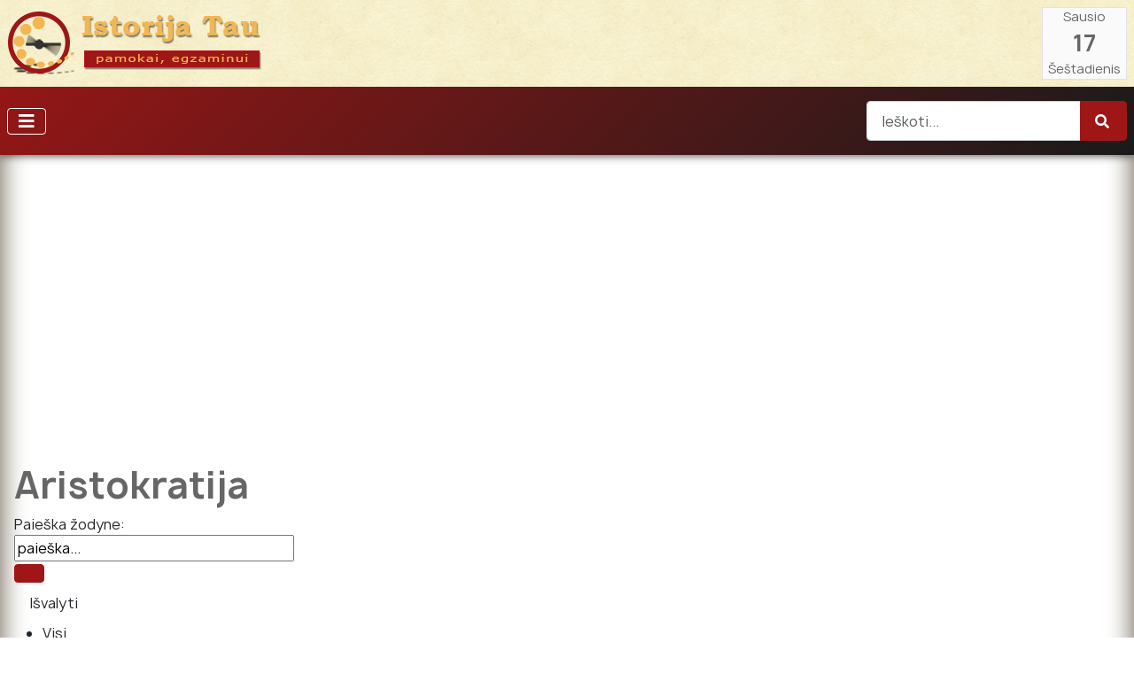

--- FILE ---
content_type: text/html; charset=utf-8
request_url: https://istorijatau.lt/rubrikos/zodynas/aristokratija
body_size: 5925
content:
<!DOCTYPE html>
<html lang="lt-lt" dir="ltr">
<head>
	<meta charset="utf-8">
	<meta name="keywords" content="Aristokratija">
	<meta name="viewport" content="width=device-width, initial-scale=1">
	<meta name="description" content="Aristokratija - (gr. aristokratia = aristos – geriausias + kratos – valdžia): 1. senovės Graikijoje – turtingiausių ir kilmingiausių piliečių vy...">
	<meta name="generator" content="Joomla! - Open Source Content Management">
	<title>Žodynas - Aristokratija</title>
	<link href="/media/system/images/joomla-favicon.svg" rel="icon" type="image/svg+xml">
	<link href="/media/templates/site/cassiopeia_main/images/favicon.ico" rel="alternate icon" type="image/vnd.microsoft.icon">
	<link href="/media/system/images/joomla-favicon-pinned.svg" rel="mask-icon" color="#000">

	<link href="/media/system/css/joomla-fontawesome.min.css?9be8b4b617812f39ab4cd3bdc9c03128" rel="lazy-stylesheet" /><noscript><link href="/media/system/css/joomla-fontawesome.min.css?9be8b4b617812f39ab4cd3bdc9c03128" rel="stylesheet" /></noscript>
	<link href="/media/templates/site/cassiopeia/css/global/colors_standard.min.css?9be8b4b617812f39ab4cd3bdc9c03128" rel="stylesheet" />
	<link href="/media/templates/site/cassiopeia/css/template.min.css?9be8b4b617812f39ab4cd3bdc9c03128" rel="stylesheet" />
	<link href="/media/templates/site/cassiopeia/css/vendor/joomla-custom-elements/joomla-alert.min.css?0.2.0" rel="stylesheet" />
	<link href="/media/templates/site/cassiopeia_main/css/user.css?9be8b4b617812f39ab4cd3bdc9c03128" rel="stylesheet" />
	<link href="/components/com_seoglossary/assets/css/style.css" rel="stylesheet" />
	<link href="/media/plg_system_jcepro/site/css/content.min.css?86aa0286b6232c4a5b58f892ce080277" rel="stylesheet" />
	<link href="/plugins/content/multithumb/lightbox/css/jlightbox.min.css" rel="stylesheet" />
	<style>:root {
		--hue: 214;
		--template-bg-light: #f0f4fb;
		--template-text-dark: #495057;
		--template-text-light: #ffffff;
		--template-link-color: #2a69b8;
		--template-special-color: #001B4C;
		
	}</style>
	<style>
</style>
	<style>/* Multithumb 3.7.4 */
 .multithumb {margin:5px}
.multithumb_blog {margin:5px 0}
 .mtGallery {margin: 0}
.mtCapStyle figcaption {  
   caption-side: bottom; 
   font-weight: bold;   
   color: black;    
   background-color: #ddd;    
   text-align:center;    
}</style>

	<script src="/media/vendor/metismenujs/js/metismenujs.min.js?1.4.0" defer></script>
	<script src="/media/templates/site/cassiopeia/js/mod_menu/menu-metismenu.min.js?9be8b4b617812f39ab4cd3bdc9c03128" defer></script>
	<script type="application/json" class="joomla-script-options new">{"joomla.jtext":{"MOD_FINDER_SEARCH_VALUE":"Ie\u0161koti...","ERROR":"Klaida","MESSAGE":"\u017dinut\u0117","NOTICE":"Prane\u0161imas","WARNING":"\u012esp\u0117jimas","JCLOSE":"U\u017edaryti","JOK":"Gerai","JOPEN":"Atverti","JLIB_FORM_CONTAINS_INVALID_FIELDS":"Formos pateikti negalima, nes tr\u016bksta reikiam\u0173 duomen\u0173. <br> I\u0161taisykite pa\u017eym\u0117tus laukus ir bandykite dar kart\u0105.","JLIB_FORM_FIELD_REQUIRED_VALUE":"U\u017epildykite \u0161\u012f lauk\u0105","JLIB_FORM_FIELD_REQUIRED_CHECK":"Reikia pasirinkti vien\u0105 i\u0161 parink\u010di\u0173","JLIB_FORM_FIELD_INVALID_VALUE":"\u0160i vert\u0117 negalioja"},"system.paths":{"root":"","rootFull":"https:\/\/istorijatau.lt\/","base":"","baseFull":"https:\/\/istorijatau.lt\/"},"csrf.token":"4391d9d09ccc92cc12c3d13f736c1590"}</script>
	<script src="/media/system/js/core.min.js?37ffe4186289eba9c5df81bea44080aff77b9684"></script>
	<script src="/media/templates/site/cassiopeia/js/template.min.js?9be8b4b617812f39ab4cd3bdc9c03128" defer></script>
	<script src="/media/vendor/bootstrap/js/bootstrap-es5.min.js?5.3.2" nomodule defer></script>
	<script src="/media/com_finder/js/finder-es5.min.js?e6d3d1f535e33b5641e406eb08d15093e7038cc2" nomodule defer></script>
	<script src="/media/system/js/messages-es5.min.js?c29829fd2432533d05b15b771f86c6637708bd9d" nomodule defer></script>
	<script src="/media/system/js/fields/validate.min.js?16f3d8b4bad90666d11636743950e1c4fade735f" defer></script>
	<script src="/media/vendor/bootstrap/js/collapse.min.js?5.3.2" type="module"></script>
	<script src="/media/com_finder/js/finder.min.js?a2c3894d062787a266d59d457ffba5481b639f64" type="module"></script>
	<script src="/media/system/js/messages.min.js?7f7aa28ac8e8d42145850e8b45b3bc82ff9a6411" type="module"></script>
	<script src="/plugins/content/multithumb/lightbox/js/jlightbox.min.js"></script>

	<script data-ad-client="ca-pub-6855521689616958" async src="https://pagead2.googlesyndication.com/pagead/js/adsbygoogle.js"></script>
</head>

<body class="site com_seoglossary wrapper-static view-glossary no-layout no-task itemid-595 has-sidebar-right">
	<header class="header container-header full-width">

		
		
					<div class="brand full-width">
			<div class="grid-child">
				<div class="navbar-brand">
					<a class="brand-logo" href="/">
						<img src="/images/itlogo.png#joomlaImage://local-images/itlogo.png?width=289&amp;height=72" alt="Istorija Tau">					</a>							
									</div>
					<div class="cart">
				
<div id="mod-custom124" class="mod-custom custom">
    <div class="diena">
	<script type="text/javascript">
		var date_ob = new Date()
		var mon = new Array()
		mon[0] = "Sausio"
		mon[1] = "Vasario"
		mon[2] = "Kovo"
		mon[3] = "Balandžio"
		mon[4] = "Gegužės"
		mon[5] = "Birželio"
		mon[6] = "Liepos"
		mon[7] = "Rugpjūčio"
		mon[8] = "Rugsėjo"
		mon[9] = "Spalio"
		mon[10] = "Lapkričio"
		mon[11] = "Gruodžio"
		var day = new Array()
		day[0] = "Sekmadienis"
		day[1] = "Pirmadienis"
		day[2] = "Antradienis"
		day[3] = "Trečiadienis"
		day[4] = "Ketvirtadienis"
		day[5] = "Penktadienis"
		day[6] = "Šeštadienis"
		document.write(mon[date_ob.getMonth()] + "<br /> " + "<span class=nr>" + date_ob.getDate() + "</span>" + "<br /> " + day[date_ob.getDay()])
	</script>
</div></div>

			</div>			
					</div>
			</div>
				
					<div class="grid-child container-nav">
									
<nav class="navbar navbar-expand-lg" aria-label="Main Menu">
    <button class="navbar-toggler navbar-toggler-right" type="button" data-bs-toggle="collapse" data-bs-target="#navbar1" aria-controls="navbar1" aria-expanded="false" aria-label="Perjungti navigaciją">
        <span class="icon-menu" aria-hidden="true"></span>
    </button>
    <div class="collapse navbar-collapse" id="navbar1">
        <ul class="mod-menu mod-menu_dropdown-metismenu metismenu mod-list ">
<li class="metismenu-item item-581 level-1 default"><a href="/" ><span class="p-2 fas fa-home" aria-hidden="true"></span>Titulinis</a></li><li class="metismenu-item item-566 level-1 active deeper parent"><button class="mod-menu__heading nav-header mm-collapsed mm-toggler mm-toggler-nolink" aria-haspopup="true" aria-expanded="false">Rubrikos</button><ul class="mm-collapse"><li class="metismenu-item item-582 level-2 deeper parent"><button class="mod-menu__heading nav-header mm-collapsed mm-toggler mm-toggler-nolink" aria-haspopup="true" aria-expanded="false">Programos</button><ul class="mm-collapse"><li class="metismenu-item item-1530 level-3"><a href="/rubrikos/programos/mokymo-si-turinys-5-8-kl" >Mokymo(si) turinys 5-8 kl.</a></li><li class="metismenu-item item-591 level-3"><a href="/rubrikos/programos/mokymo-si-turinys-9-12-kl" >Mokymo(si) turinys 9-12 kl.</a></li><li class="metismenu-item item-585 level-3"><a href="/rubrikos/programos/olimpiada" >Olimpiada</a></li><li class="metismenu-item item-586 level-3"><a href="/rubrikos/programos/archyvas" >Archyvas</a></li></ul></li><li class="metismenu-item item-505 level-2 deeper parent"><button class="mod-menu__heading nav-header mm-collapsed mm-toggler mm-toggler-nolink" aria-haspopup="true" aria-expanded="false">Užduotys</button><ul class="mm-collapse"><li class="metismenu-item item-442 level-3"><a href="/rubrikos/uzduotys/saltiniai" >Šaltiniai</a></li><li class="metismenu-item item-909 level-3"><a href="https://istorijatau.lt/testai/index.php" >Testai</a></li><li class="metismenu-item item-529 level-3"><a href="/rubrikos/uzduotys/kryziazodziai" >Kryžiažodžiai</a></li></ul></li><li class="metismenu-item item-446 level-2"><a href="/rubrikos/datos" >Datos, sąvokos, asmenybės</a></li><li class="metismenu-item item-449 level-2 deeper parent"><button class="mod-menu__heading nav-header mm-collapsed mm-toggler mm-toggler-nolink" aria-haspopup="true" aria-expanded="false">Laikas</button><ul class="mm-collapse"><li class="metismenu-item item-450 level-3"><a href="/rubrikos/laikas/istorijos-laiko-juosta" >Istorijos laiko juosta</a></li><li class="metismenu-item item-513 level-3"><a href="http://geacron.com/en/?v=t&amp;lang=en&amp;z=4&amp;x=20.522469388031&amp;y=42.288682893568&amp;nd=9&amp;d=9A47A84A107A117A269A273A275A396A477&amp;di=1&amp;tm=p&amp;ct=0&amp;ly=yyyyyyy&amp;fi=1&amp;ff=486&amp;sp=121A551A654A659&amp;e=0A0A1A0&amp;rp=0A5A0A0&amp;re=0A0A0A0&amp;nv=1A2A2A2" target="_blank" rel="noopener noreferrer">Laiko juosta (anglų k.)</a></li><li class="metismenu-item item-451 level-3"><a href="/rubrikos/laikas/amzinas-kalendorius" >„Amžinas“ kalendorius</a></li><li class="metismenu-item item-452 level-3"><a href="/rubrikos/laikas/kalendoriu-skaiciuokle" >Kalendorių skaičiuoklė</a></li><li class="metismenu-item item-453 level-3"><a href="/rubrikos/laikas/kalendoriaus-istorija" >Kalendoriaus istorija</a></li></ul></li><li class="metismenu-item item-595 level-2 current active"><a href="/rubrikos/zodynas" aria-current="page">Žodynas</a></li><li class="metismenu-item item-448 level-2"><a href="/rubrikos/zemelapiai" >Žemėlapiai</a></li><li class="metismenu-item item-589 level-2"><a href="/rubrikos/el-leidiniai" >El. leidiniai</a></li><li class="metismenu-item item-1112 level-2"><a href="/rubrikos/vaizdo-irasai" >Vaizdo įrašai</a></li><li class="metismenu-item item-580 level-2"><a href="/rubrikos/skaitiniai" >Skaitiniai</a></li></ul></li><li class="metismenu-item item-18 level-1"><a href="/senove" >Senovė</a></li><li class="metismenu-item item-624 level-1"><a href="/viduramziai" >Viduramžiai</a></li><li class="metismenu-item item-17 level-1"><a href="/naujieji" >Naujieji</a></li><li class="metismenu-item item-30 level-1"><a href="/naujausieji" >Naujausieji</a></li></ul>
    </div>
</nav>

													<div class="container-search">
						
<form class="mod-finder js-finder-searchform form-search" action="/component/finder/search?Itemid=581" method="get" role="search">
    <label for="mod-finder-searchword126" class="visually-hidden finder"></label><div class="mod-finder__search input-group"><input type="text" name="q" id="mod-finder-searchword126" class="js-finder-search-query form-control" value="" placeholder="Ieškoti..."><button class="btn btn-primary" type="submit"><span class="icon-search icon-white" aria-hidden="true"></span> </button></div>
            <input type="hidden" name="Itemid" value="581"></form>

					</div>
							</div>
			</header>

	<div class="site-grid">
					<div class="container-banner full-width">
				
<div id="mod-custom136" class="mod-custom custom">
    <div align="center"><!-- auto-horizont --> <ins class="adsbygoogle" style="display: block;" data-ad-client="ca-pub-6855521689616958" data-ad-slot="7385191268" data-ad-format="auto" data-full-width-responsive="true"></ins>
<script type="text/javascript">
		(adsbygoogle = window.adsbygoogle || []).push({});
	</script>
</div></div>

			</div>
		
		
		
		
		<div class="grid-child container-component">
			
			
			<div id="system-message-container" aria-live="polite"></div>

			<main>
			<!--185 css params. Ar reikia?
	485 JLightbox css ir js
	1065 a href
	1367 div class="row -->
	
<div id="com_glossary" class="theme-table">

            <h1 class="seogl-term-title">Aristokratija</h1>
    






	
	 <div id="glossarysearch" ><form id="searchForm" name="searchForm" method="post" action="/rubrikos/zodynas"><div id="glossarysearchheading">Paieška žodyne:</div><div class="input-append"><div class="srch-btn-inpt">
          <div class="srch-inpt"><input type="text" title="paieška" id="filter_search" name="filter_search"  value="paieška..." size="30" onblur="if(this.value==&quot;&quot;) this.value=&quot;paieška...&quot;" onfocus="if(this.value==&quot;paieška...&quot;) this.value=&quot;&quot;" class=""/><input type="hidden" name="catid" value="1"/>
     </div><div class="srch-btn"><button type="submit" class="button btn btn-primary" value="Paieška"></button></div></div><input onclick="document.getElementById(&quot;filter_search&quot;).value=&quot;&quot;;this.form.submit();" type="submit" class="button  btn" value="Išvalyti" /></div><input type="hidden" name="glossarysearchmethod" value="1" /><div> </div> </form></div>	
	
	<div class="glossaryalphabet seopagination"><ul class="seopagination-list"><li class="active"><span class="glossletselect ">Visi</span></li><li> <a href="/rubrikos/zodynas/A">A</a></li><li> <a href="/rubrikos/zodynas/B">B</a></li><li> <a href="/rubrikos/zodynas/C">C</a></li><li> <a href="/rubrikos/zodynas/Č">Č</a></li><li> <a href="/rubrikos/zodynas/D">D</a></li><li> <a href="/rubrikos/zodynas/E">E</a></li><li> <a href="/rubrikos/zodynas/F">F</a></li><li> <a href="/rubrikos/zodynas/G">G</a></li><li> <a href="/rubrikos/zodynas/H">H</a></li><li> <a href="/rubrikos/zodynas/I">I</a></li><li> <a href="/rubrikos/zodynas/J">J</a></li><li> <a href="/rubrikos/zodynas/K">K</a></li><li> <a href="/rubrikos/zodynas/L">L</a></li><li> <a href="/rubrikos/zodynas/M">M</a></li><li> <a href="/rubrikos/zodynas/N">N</a></li><li> <a href="/rubrikos/zodynas/O">O</a></li><li> <a href="/rubrikos/zodynas/P">P</a></li><li> <a href="/rubrikos/zodynas/R">R</a></li><li> <a href="/rubrikos/zodynas/S">S</a></li><li> <a href="/rubrikos/zodynas/Š">Š</a></li><li> <a href="/rubrikos/zodynas/T">T</a></li><li> <a href="/rubrikos/zodynas/U">U</a></li><li> <a href="/rubrikos/zodynas/V">V</a></li><li> <a href="/rubrikos/zodynas/Z">Z</a></li><li> <a href="/rubrikos/zodynas/Ž">Ž</a></li></ul></div>		<table class="glossaryclear table  " id="glossarylist">
		<thead>
			<tr class="header-seoglossary">
				<th class="glossary25">Terminas</th>
				<th class="glossary72">Paaiškinimas</th>
			</tr>
		</thead>
		<tbody>
			<tr class="row1">
				<td><a href="javascript:void(0)"> Aristokratija</a></td>
				<td>					<div>
						<p>(gr. <em>aristokratia</em> = <em>aristos</em> – geriausias + <em>kratos</em> – valdžia): <br />1. senovės Graikijoje – turtingiausių ir kilmingiausių piliečių vyriausybė; <br />2. turtingiausia, kilmingiausia ar labiausiai privilegijuota bet kurio socialinio sluoksnio ar luomo viršūnė.</p>
					</div>
																			<div class="tags">
									</div>
				
				</td>
			</tr>
		</tbody>
	</table>
    
    <div class="glossaryalphabet seopagination"><ul class="seopagination-list"><li class="active"><span class="glossletselect ">Visi</span></li><li> <a href="/rubrikos/zodynas/A">A</a></li><li> <a href="/rubrikos/zodynas/B">B</a></li><li> <a href="/rubrikos/zodynas/C">C</a></li><li> <a href="/rubrikos/zodynas/Č">Č</a></li><li> <a href="/rubrikos/zodynas/D">D</a></li><li> <a href="/rubrikos/zodynas/E">E</a></li><li> <a href="/rubrikos/zodynas/F">F</a></li><li> <a href="/rubrikos/zodynas/G">G</a></li><li> <a href="/rubrikos/zodynas/H">H</a></li><li> <a href="/rubrikos/zodynas/I">I</a></li><li> <a href="/rubrikos/zodynas/J">J</a></li><li> <a href="/rubrikos/zodynas/K">K</a></li><li> <a href="/rubrikos/zodynas/L">L</a></li><li> <a href="/rubrikos/zodynas/M">M</a></li><li> <a href="/rubrikos/zodynas/N">N</a></li><li> <a href="/rubrikos/zodynas/O">O</a></li><li> <a href="/rubrikos/zodynas/P">P</a></li><li> <a href="/rubrikos/zodynas/R">R</a></li><li> <a href="/rubrikos/zodynas/S">S</a></li><li> <a href="/rubrikos/zodynas/Š">Š</a></li><li> <a href="/rubrikos/zodynas/T">T</a></li><li> <a href="/rubrikos/zodynas/U">U</a></li><li> <a href="/rubrikos/zodynas/V">V</a></li><li> <a href="/rubrikos/zodynas/Z">Z</a></li><li> <a href="/rubrikos/zodynas/Ž">Ž</a></li></ul></div></div>
			</main>
			
		</div>

				<div class="grid-child container-sidebar-right">
			<div class="sidebar-right card ">
            <h3 class="card-header  pilkas">Portretai</h3>        <div class="card-body">
                

	<div class="lm-proverb">
		<figure class="multithumb "  style="border: 1px solid #eeeeee;"   ><a class= "jlightbox" target="_blank" href="/images/asmenys/kalanta.jpg" title="Romas Kalanta" style="cursor: url('/plugins/content/multithumb/magnify.cur'), auto;" ><img src="https://istorijatau.lt/administrator/cache/mt_thumbs/b_270_0_16777215_0_1_images_asmenys_kalanta.jpg"      width="270" height="382"    alt="Romas Kalanta"  /></a><figcaption>Romas Kalanta</figcaption></figure>	</div>




    </div>
</div>
<div class="sidebar-right card ">
            <h3 class="card-header  zalias">Mintys</h3>        <div class="card-body">
                

	<div class="lm-proverb">
		Du dalykai yra begaliniai: visata ir žmogaus kvailumas; aš nesu tikras dėl visatos.<br><a class="mintis" href="http://lt.wikipedia.org/wiki/Ein%C5%A1teinas" target="_blank"><i class="fas fa-external-link-alt"></i> A. Einšteinas</a>	</div>




    </div>
</div>
<div class="sidebar-right card ">
            <h3 class="card-header  raudonas">Nuorodos</h3>        <div class="card-body">
                
<nav class="navbar navbar-expand-lg" aria-label="Nuorodos">
    <button class="navbar-toggler navbar-toggler-right" type="button" data-bs-toggle="collapse" data-bs-target="#navbar112" aria-controls="navbar112" aria-expanded="false" aria-label="Perjungti navigaciją">
        <span class="icon-menu" aria-hidden="true"></span>
    </button>
    <div class="collapse navbar-collapse" id="navbar112">
        <ul class="mod-menu mod-menu_dropdown-metismenu metismenu mod-list ">
<li class="metismenu-item item-569 level-1 deeper parent"><button class="mod-menu__heading nav-header mm-collapsed mm-toggler mm-toggler-nolink" aria-haspopup="true" aria-expanded="false">Mokymo priemonės</button><ul class="mm-collapse"><li class="metismenu-item item-570 level-2"><a href="http://mkp.emokykla.lt/idomioji/index.php" target="_blank" rel="noopener noreferrer">„Įdomioji Lietuvos istorija“</a></li><li class="metismenu-item item-571 level-2"><a href="http://mkp.emokykla.lt/imo/lt/dalykai/istorija/" target="_blank" rel="noopener noreferrer">Interaktyvūs mokymosi objektai</a></li><li class="metismenu-item item-572 level-2"><a href="http://mkp.emokykla.lt/gimtoji/" target="_blank" rel="noopener noreferrer">„Gimtoji istorija“</a></li><li class="metismenu-item item-590 level-2"><a href="http://www.šaltiniai.info/index/content/history" >Šaltiniai. Istorija</a></li><li class="metismenu-item item-573 level-2"><a href="http://smp2014is.ugdome.lt/" target="_blank" rel="noopener noreferrer">Istorija 9-12 kl.</a></li></ul></li><li class="metismenu-item item-567 level-1 deeper parent"><button class="mod-menu__heading nav-header mm-collapsed mm-toggler mm-toggler-nolink" aria-haspopup="true" aria-expanded="false">Straipsniai</button><ul class="mm-collapse"><li class="metismenu-item item-527 level-2"><a href="/straipsniai/temines-svetaines" >Teminės svetainės</a></li><li class="metismenu-item item-523 level-2"><a href="/straipsniai/kitos-svetaines" >Kitos svetainės</a></li></ul></li><li class="metismenu-item item-514 level-1 deeper parent"><button class="mod-menu__heading nav-header mm-collapsed mm-toggler mm-toggler-nolink" aria-haspopup="true" aria-expanded="false">Archyvai, muziejai</button><ul class="mm-collapse"><li class="metismenu-item item-515 level-2"><a href="/archyvai-muziejai/istaigos" >Įstaigos</a></li><li class="metismenu-item item-516 level-2"><a href="/archyvai-muziejai/virtualios-parodos" >Virtualios parodos</a></li></ul></li><li class="metismenu-item item-517 level-1 deeper parent"><button class="mod-menu__heading nav-header mm-collapsed mm-toggler mm-toggler-nolink" aria-haspopup="true" aria-expanded="false">Foto, video</button><ul class="mm-collapse"><li class="metismenu-item item-518 level-2"><a href="/foto-video/archyvai-kolekcijos" >Archyvai, kolekcijos</a></li><li class="metismenu-item item-519 level-2"><a href="/foto-video/lrt-mediateka" >LRT mediateka</a></li><li class="metismenu-item item-963 level-2"><a href="http://mokytojotv.blogspot.lt/search/label/Istorija" target="_blank" rel="noopener noreferrer">Mokytojo TV / Istorija</a></li><li class="metismenu-item item-520 level-2"><a href="http://www.lmka.lt/akim/akim-mokomieji-filmai/" target="_blank" rel="noopener noreferrer">Mokomieji (AKIM)</a></li><li class="metismenu-item item-521 level-2"><a href="/foto-video/uzsienio-kalbomis" >Užsienio kalbomis</a></li></ul></li><li class="metismenu-item item-455 level-1 deeper parent"><button class="mod-menu__heading nav-header mm-collapsed mm-toggler mm-toggler-nolink" aria-haspopup="true" aria-expanded="false">Kitos nuorodos</button><ul class="mm-collapse"><li class="metismenu-item item-456 level-2"><a href="/kitos-nuorodos/pasaulio-istorija" >Pasaulio istorija</a></li><li class="metismenu-item item-457 level-2"><a href="/kitos-nuorodos/svietimas" >Švietimas</a></li></ul></li></ul>
    </div>
</nav>
    </div>
</div>

		</div>
		
		
			</div>

		<footer class="container-footer footer full-width">
		<div class="grid-child">
			<div class="mod-footer">
    <div class="footer1">© 2026 Istorija Tau</div>
    <div class="footer2"><i class="far fa-envelope"></i> admin@istorijatau.lt </div>
</div>

		</div>
	</footer>
	
			<a href="#top" id="back-top" class="back-to-top-link" aria-label="Aukštyn">
			<span class="icon-arrow-up icon-fw" aria-hidden="true"></span>
		</a>
	
	
	<script>
  var viewer = new JLightbox();
	</script>
</body>
</html>


--- FILE ---
content_type: text/html; charset=utf-8
request_url: https://www.google.com/recaptcha/api2/aframe
body_size: 268
content:
<!DOCTYPE HTML><html><head><meta http-equiv="content-type" content="text/html; charset=UTF-8"></head><body><script nonce="0sI8CbMX3NdQK3B-azOXAw">/** Anti-fraud and anti-abuse applications only. See google.com/recaptcha */ try{var clients={'sodar':'https://pagead2.googlesyndication.com/pagead/sodar?'};window.addEventListener("message",function(a){try{if(a.source===window.parent){var b=JSON.parse(a.data);var c=clients[b['id']];if(c){var d=document.createElement('img');d.src=c+b['params']+'&rc='+(localStorage.getItem("rc::a")?sessionStorage.getItem("rc::b"):"");window.document.body.appendChild(d);sessionStorage.setItem("rc::e",parseInt(sessionStorage.getItem("rc::e")||0)+1);localStorage.setItem("rc::h",'1768691867337');}}}catch(b){}});window.parent.postMessage("_grecaptcha_ready", "*");}catch(b){}</script></body></html>